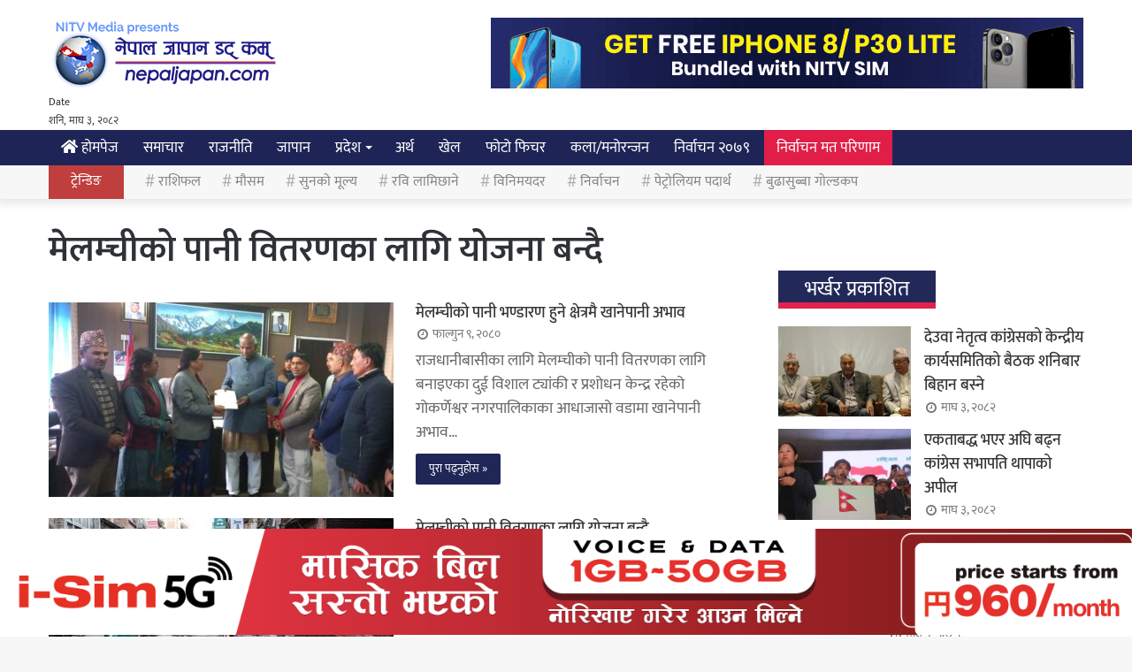

--- FILE ---
content_type: text/html; charset=UTF-8
request_url: https://www.nepaljapan.com/trend/%E0%A4%AE%E0%A5%87%E0%A4%B2%E0%A4%AE%E0%A5%8D%E0%A4%9A%E0%A5%80%E0%A4%95%E0%A5%8B-%E0%A4%AA%E0%A4%BE%E0%A4%A8%E0%A5%80-%E0%A4%B5%E0%A4%BF%E0%A4%A4%E0%A4%B0%E0%A4%A3%E0%A4%95%E0%A4%BE-%E0%A4%B2/
body_size: 16963
content:
<!DOCTYPE html>
<html lang="en-US" class="" data-skin="light">
<head>
	<meta charset="UTF-8" />
	<link rel="profile" href="https://gmpg.org/xfn/11" />
	<link rel="pingback" href="https://www.nepaljapan.com/xmlrpc.php" />
	<meta property="fb:use_automatic_ad_placement" content="false">
	<meta name="twitter:card" content="summary_large_image">
	<meta name="twitter:site" content="@nepaljapan.com">
	<meta name="twitter:title" content="मेलम्चीको पानी भण्डारण हुने क्षेत्रमै खानेपानी अभाव">
	<meta name="twitter:description" content="राजधानीबासीका लागि मेलम्चीको पानी वितरणका लागि बनाइएका दुई विशाल ट्यांकी र प्रशोधन केन्द्र रहेको गोकर्णेश्वर नगरपालिकाका आधाजासो वडामा खानेपानी अभाव छ । सुन्दरीजलमा प्रशोधन गरिएको पानी सो नगरपालिकाको वडा नंं ९ आरुबारीमा बनाईको दुई विशाल ट्यांकीमा खसेर शहरबासीलाई वितरण हुन्छ । तर, गोकर्णेश्वर नगरपालिकाको ५, ६, ८ र ९ मा खानेपानी उपलब्ध छैन । ती &hellip;">

		<meta name="twitter:image" content="https://nepaljapan.s3.ap-southeast-1.amazonaws.com/Nepal-japan/images/uploads/2024/02/Melamchi-Gypanpatra-e1708519059524.jpg">
		<script src="https://cdnjs.cloudflare.com/ajax/libs/Chart.js/2.5.0/Chart.min.js"></script>
    <script type='text/javascript' src='https://platform-api.sharethis.com/js/sharethis.js#property=607e92a5a954930018f4652b&product=sop' async='async'></script>

	<!-- Global site tag (gtag.js) - Google Analytics -->
	<script async src="https://www.googletagmanager.com/gtag/js?id=UA-72419972-1"></script>
  	<script>
		window.dataLayer = window.dataLayer || [];
		function gtag(){dataLayer.push(arguments);}
		gtag('js', new Date());

		gtag('config', 'UA-72419972-1');
	</script>
	<title>मेलम्चीको पानी वितरणका लागि योजना बन्दै &#8211; Nepal Japan</title>
<meta name='robots' content='max-image-preview:large' />
<link rel='dns-prefetch' href='//maxcdn.bootstrapcdn.com' />
<link rel="alternate" type="application/rss+xml" title="Nepal Japan &raquo; Feed" href="https://www.nepaljapan.com/feed/" />
<link rel="alternate" type="application/rss+xml" title="Nepal Japan &raquo; Comments Feed" href="https://www.nepaljapan.com/comments/feed/" />
<link rel="alternate" type="application/rss+xml" title="Nepal Japan &raquo; मेलम्चीको पानी वितरणका लागि योजना बन्दै Tag Feed" href="https://www.nepaljapan.com/trend/%e0%a4%ae%e0%a5%87%e0%a4%b2%e0%a4%ae%e0%a5%8d%e0%a4%9a%e0%a5%80%e0%a4%95%e0%a5%8b-%e0%a4%aa%e0%a4%be%e0%a4%a8%e0%a5%80-%e0%a4%b5%e0%a4%bf%e0%a4%a4%e0%a4%b0%e0%a4%a3%e0%a4%95%e0%a4%be-%e0%a4%b2/feed/" />
<style id='wp-img-auto-sizes-contain-inline-css' type='text/css'>
img:is([sizes=auto i],[sizes^="auto," i]){contain-intrinsic-size:3000px 1500px}
/*# sourceURL=wp-img-auto-sizes-contain-inline-css */
</style>

<style id='wp-emoji-styles-inline-css' type='text/css'>

	img.wp-smiley, img.emoji {
		display: inline !important;
		border: none !important;
		box-shadow: none !important;
		height: 1em !important;
		width: 1em !important;
		margin: 0 0.07em !important;
		vertical-align: -0.1em !important;
		background: none !important;
		padding: 0 !important;
	}
/*# sourceURL=wp-emoji-styles-inline-css */
</style>
<link rel='stylesheet' id='wp-block-library-css' href='https://www.nepaljapan.com/wp-includes/css/dist/block-library/style.min.css?ver=6.9' type='text/css' media='all' />
<style id='global-styles-inline-css' type='text/css'>
:root{--wp--preset--aspect-ratio--square: 1;--wp--preset--aspect-ratio--4-3: 4/3;--wp--preset--aspect-ratio--3-4: 3/4;--wp--preset--aspect-ratio--3-2: 3/2;--wp--preset--aspect-ratio--2-3: 2/3;--wp--preset--aspect-ratio--16-9: 16/9;--wp--preset--aspect-ratio--9-16: 9/16;--wp--preset--color--black: #000000;--wp--preset--color--cyan-bluish-gray: #abb8c3;--wp--preset--color--white: #ffffff;--wp--preset--color--pale-pink: #f78da7;--wp--preset--color--vivid-red: #cf2e2e;--wp--preset--color--luminous-vivid-orange: #ff6900;--wp--preset--color--luminous-vivid-amber: #fcb900;--wp--preset--color--light-green-cyan: #7bdcb5;--wp--preset--color--vivid-green-cyan: #00d084;--wp--preset--color--pale-cyan-blue: #8ed1fc;--wp--preset--color--vivid-cyan-blue: #0693e3;--wp--preset--color--vivid-purple: #9b51e0;--wp--preset--gradient--vivid-cyan-blue-to-vivid-purple: linear-gradient(135deg,rgb(6,147,227) 0%,rgb(155,81,224) 100%);--wp--preset--gradient--light-green-cyan-to-vivid-green-cyan: linear-gradient(135deg,rgb(122,220,180) 0%,rgb(0,208,130) 100%);--wp--preset--gradient--luminous-vivid-amber-to-luminous-vivid-orange: linear-gradient(135deg,rgb(252,185,0) 0%,rgb(255,105,0) 100%);--wp--preset--gradient--luminous-vivid-orange-to-vivid-red: linear-gradient(135deg,rgb(255,105,0) 0%,rgb(207,46,46) 100%);--wp--preset--gradient--very-light-gray-to-cyan-bluish-gray: linear-gradient(135deg,rgb(238,238,238) 0%,rgb(169,184,195) 100%);--wp--preset--gradient--cool-to-warm-spectrum: linear-gradient(135deg,rgb(74,234,220) 0%,rgb(151,120,209) 20%,rgb(207,42,186) 40%,rgb(238,44,130) 60%,rgb(251,105,98) 80%,rgb(254,248,76) 100%);--wp--preset--gradient--blush-light-purple: linear-gradient(135deg,rgb(255,206,236) 0%,rgb(152,150,240) 100%);--wp--preset--gradient--blush-bordeaux: linear-gradient(135deg,rgb(254,205,165) 0%,rgb(254,45,45) 50%,rgb(107,0,62) 100%);--wp--preset--gradient--luminous-dusk: linear-gradient(135deg,rgb(255,203,112) 0%,rgb(199,81,192) 50%,rgb(65,88,208) 100%);--wp--preset--gradient--pale-ocean: linear-gradient(135deg,rgb(255,245,203) 0%,rgb(182,227,212) 50%,rgb(51,167,181) 100%);--wp--preset--gradient--electric-grass: linear-gradient(135deg,rgb(202,248,128) 0%,rgb(113,206,126) 100%);--wp--preset--gradient--midnight: linear-gradient(135deg,rgb(2,3,129) 0%,rgb(40,116,252) 100%);--wp--preset--font-size--small: 13px;--wp--preset--font-size--medium: 20px;--wp--preset--font-size--large: 36px;--wp--preset--font-size--x-large: 42px;--wp--preset--spacing--20: 0.44rem;--wp--preset--spacing--30: 0.67rem;--wp--preset--spacing--40: 1rem;--wp--preset--spacing--50: 1.5rem;--wp--preset--spacing--60: 2.25rem;--wp--preset--spacing--70: 3.38rem;--wp--preset--spacing--80: 5.06rem;--wp--preset--shadow--natural: 6px 6px 9px rgba(0, 0, 0, 0.2);--wp--preset--shadow--deep: 12px 12px 50px rgba(0, 0, 0, 0.4);--wp--preset--shadow--sharp: 6px 6px 0px rgba(0, 0, 0, 0.2);--wp--preset--shadow--outlined: 6px 6px 0px -3px rgb(255, 255, 255), 6px 6px rgb(0, 0, 0);--wp--preset--shadow--crisp: 6px 6px 0px rgb(0, 0, 0);}:where(.is-layout-flex){gap: 0.5em;}:where(.is-layout-grid){gap: 0.5em;}body .is-layout-flex{display: flex;}.is-layout-flex{flex-wrap: wrap;align-items: center;}.is-layout-flex > :is(*, div){margin: 0;}body .is-layout-grid{display: grid;}.is-layout-grid > :is(*, div){margin: 0;}:where(.wp-block-columns.is-layout-flex){gap: 2em;}:where(.wp-block-columns.is-layout-grid){gap: 2em;}:where(.wp-block-post-template.is-layout-flex){gap: 1.25em;}:where(.wp-block-post-template.is-layout-grid){gap: 1.25em;}.has-black-color{color: var(--wp--preset--color--black) !important;}.has-cyan-bluish-gray-color{color: var(--wp--preset--color--cyan-bluish-gray) !important;}.has-white-color{color: var(--wp--preset--color--white) !important;}.has-pale-pink-color{color: var(--wp--preset--color--pale-pink) !important;}.has-vivid-red-color{color: var(--wp--preset--color--vivid-red) !important;}.has-luminous-vivid-orange-color{color: var(--wp--preset--color--luminous-vivid-orange) !important;}.has-luminous-vivid-amber-color{color: var(--wp--preset--color--luminous-vivid-amber) !important;}.has-light-green-cyan-color{color: var(--wp--preset--color--light-green-cyan) !important;}.has-vivid-green-cyan-color{color: var(--wp--preset--color--vivid-green-cyan) !important;}.has-pale-cyan-blue-color{color: var(--wp--preset--color--pale-cyan-blue) !important;}.has-vivid-cyan-blue-color{color: var(--wp--preset--color--vivid-cyan-blue) !important;}.has-vivid-purple-color{color: var(--wp--preset--color--vivid-purple) !important;}.has-black-background-color{background-color: var(--wp--preset--color--black) !important;}.has-cyan-bluish-gray-background-color{background-color: var(--wp--preset--color--cyan-bluish-gray) !important;}.has-white-background-color{background-color: var(--wp--preset--color--white) !important;}.has-pale-pink-background-color{background-color: var(--wp--preset--color--pale-pink) !important;}.has-vivid-red-background-color{background-color: var(--wp--preset--color--vivid-red) !important;}.has-luminous-vivid-orange-background-color{background-color: var(--wp--preset--color--luminous-vivid-orange) !important;}.has-luminous-vivid-amber-background-color{background-color: var(--wp--preset--color--luminous-vivid-amber) !important;}.has-light-green-cyan-background-color{background-color: var(--wp--preset--color--light-green-cyan) !important;}.has-vivid-green-cyan-background-color{background-color: var(--wp--preset--color--vivid-green-cyan) !important;}.has-pale-cyan-blue-background-color{background-color: var(--wp--preset--color--pale-cyan-blue) !important;}.has-vivid-cyan-blue-background-color{background-color: var(--wp--preset--color--vivid-cyan-blue) !important;}.has-vivid-purple-background-color{background-color: var(--wp--preset--color--vivid-purple) !important;}.has-black-border-color{border-color: var(--wp--preset--color--black) !important;}.has-cyan-bluish-gray-border-color{border-color: var(--wp--preset--color--cyan-bluish-gray) !important;}.has-white-border-color{border-color: var(--wp--preset--color--white) !important;}.has-pale-pink-border-color{border-color: var(--wp--preset--color--pale-pink) !important;}.has-vivid-red-border-color{border-color: var(--wp--preset--color--vivid-red) !important;}.has-luminous-vivid-orange-border-color{border-color: var(--wp--preset--color--luminous-vivid-orange) !important;}.has-luminous-vivid-amber-border-color{border-color: var(--wp--preset--color--luminous-vivid-amber) !important;}.has-light-green-cyan-border-color{border-color: var(--wp--preset--color--light-green-cyan) !important;}.has-vivid-green-cyan-border-color{border-color: var(--wp--preset--color--vivid-green-cyan) !important;}.has-pale-cyan-blue-border-color{border-color: var(--wp--preset--color--pale-cyan-blue) !important;}.has-vivid-cyan-blue-border-color{border-color: var(--wp--preset--color--vivid-cyan-blue) !important;}.has-vivid-purple-border-color{border-color: var(--wp--preset--color--vivid-purple) !important;}.has-vivid-cyan-blue-to-vivid-purple-gradient-background{background: var(--wp--preset--gradient--vivid-cyan-blue-to-vivid-purple) !important;}.has-light-green-cyan-to-vivid-green-cyan-gradient-background{background: var(--wp--preset--gradient--light-green-cyan-to-vivid-green-cyan) !important;}.has-luminous-vivid-amber-to-luminous-vivid-orange-gradient-background{background: var(--wp--preset--gradient--luminous-vivid-amber-to-luminous-vivid-orange) !important;}.has-luminous-vivid-orange-to-vivid-red-gradient-background{background: var(--wp--preset--gradient--luminous-vivid-orange-to-vivid-red) !important;}.has-very-light-gray-to-cyan-bluish-gray-gradient-background{background: var(--wp--preset--gradient--very-light-gray-to-cyan-bluish-gray) !important;}.has-cool-to-warm-spectrum-gradient-background{background: var(--wp--preset--gradient--cool-to-warm-spectrum) !important;}.has-blush-light-purple-gradient-background{background: var(--wp--preset--gradient--blush-light-purple) !important;}.has-blush-bordeaux-gradient-background{background: var(--wp--preset--gradient--blush-bordeaux) !important;}.has-luminous-dusk-gradient-background{background: var(--wp--preset--gradient--luminous-dusk) !important;}.has-pale-ocean-gradient-background{background: var(--wp--preset--gradient--pale-ocean) !important;}.has-electric-grass-gradient-background{background: var(--wp--preset--gradient--electric-grass) !important;}.has-midnight-gradient-background{background: var(--wp--preset--gradient--midnight) !important;}.has-small-font-size{font-size: var(--wp--preset--font-size--small) !important;}.has-medium-font-size{font-size: var(--wp--preset--font-size--medium) !important;}.has-large-font-size{font-size: var(--wp--preset--font-size--large) !important;}.has-x-large-font-size{font-size: var(--wp--preset--font-size--x-large) !important;}
/*# sourceURL=global-styles-inline-css */
</style>

<style id='classic-theme-styles-inline-css' type='text/css'>
/*! This file is auto-generated */
.wp-block-button__link{color:#fff;background-color:#32373c;border-radius:9999px;box-shadow:none;text-decoration:none;padding:calc(.667em + 2px) calc(1.333em + 2px);font-size:1.125em}.wp-block-file__button{background:#32373c;color:#fff;text-decoration:none}
/*# sourceURL=/wp-includes/css/classic-themes.min.css */
</style>
<link rel='stylesheet' id='tie-css-base-css' href='https://www.nepaljapan.com/wp-content/themes/nepaljapan/assets/css/base.min.css?ver=5.4.0' type='text/css' media='all' />
<link rel='stylesheet' id='tie-css-styles-css' href='https://www.nepaljapan.com/wp-content/themes/nepaljapan/assets/css/style.min.css?ver=5.4.0' type='text/css' media='all' />
<link rel='stylesheet' id='tie-css-widgets-css' href='https://www.nepaljapan.com/wp-content/themes/nepaljapan/assets/css/widgets.min.css?ver=5.4.0' type='text/css' media='all' />
<link rel='stylesheet' id='tie-css-helpers-css' href='https://www.nepaljapan.com/wp-content/themes/nepaljapan/assets/css/helpers.min.css?ver=5.4.0' type='text/css' media='all' />
<link rel='stylesheet' id='tie-fontawesome5-css' href='https://www.nepaljapan.com/wp-content/themes/nepaljapan/assets/css/fontawesome.css?ver=5.4.0' type='text/css' media='all' />
<link rel='stylesheet' id='tie-css-ilightbox-css' href='https://www.nepaljapan.com/wp-content/themes/nepaljapan/assets/ilightbox/dark-skin/skin.css?ver=5.4.0' type='text/css' media='all' />
<link rel='stylesheet' id='tie-theme-child-css-css' href='https://www.nepaljapan.com/wp-content/themes/nepaljapan-child/style.css?ver=6.9' type='text/css' media='all' />
<style id='tie-theme-child-css-inline-css' type='text/css'>
#main-nav .main-menu > ul > li > a{font-size: 17px;font-weight: 400;}#main-nav .main-menu > ul ul li a{font-size: 17px;font-weight: 400;}#mobile-menu li a{font-size: 20px;font-weight: 400;}.breaking .breaking-title{font-size: 14px;line-height: 2.5;}.ticker-wrapper .ticker-content{line-height: 2.5;}.entry-header h1.entry-title{font-size: 45px;font-weight: 400;line-height: 1.25;}#the-post .entry-content,#the-post .entry-content p{font-size: 20px;font-weight: 400;line-height: 1.75;}#tie-wrapper .mag-box-title h3{font-size: 24px;font-weight: 400;}.entry h1{font-weight: 400;}.entry h2{font-size: 19px;font-weight: 500;}.entry h3{font-size: 18px;font-weight: 500;}.entry h4{font-weight: 500;}.entry h5{font-weight: 500;}.entry h6{font-weight: 500;}.post-widget-body .post-title,.timeline-widget ul li h3,.posts-list-half-posts li .post-title{font-size: 18px;font-weight: 500;}#tie-wrapper .media-page-layout .thumb-title,#tie-wrapper .mag-box.full-width-img-news-box .posts-items>li .post-title,#tie-wrapper .miscellaneous-box .posts-items>li:first-child .post-title,#tie-wrapper .big-thumb-left-box .posts-items li:first-child .post-title{font-weight: 400;}#tie-wrapper .mag-box.wide-post-box .posts-items>li:nth-child(n) .post-title,#tie-wrapper .mag-box.big-post-left-box li:first-child .post-title,#tie-wrapper .mag-box.big-post-top-box li:first-child .post-title,#tie-wrapper .mag-box.half-box li:first-child .post-title,#tie-wrapper .mag-box.big-posts-box .posts-items>li:nth-child(n) .post-title,#tie-wrapper .mag-box.mini-posts-box .posts-items>li:nth-child(n) .post-title,#tie-wrapper .mag-box.latest-poroducts-box .products .product h2{font-size: 18px;font-weight: 500;}#tie-wrapper .mag-box.big-post-left-box li:not(:first-child) .post-title,#tie-wrapper .mag-box.big-post-top-box li:not(:first-child) .post-title,#tie-wrapper .mag-box.half-box li:not(:first-child) .post-title,#tie-wrapper .mag-box.big-thumb-left-box li:not(:first-child) .post-title,#tie-wrapper .mag-box.scrolling-box .slide .post-title,#tie-wrapper .mag-box.miscellaneous-box li:not(:first-child) .post-title{font-size: 18px;font-weight: 500;}@media (min-width: 992px){.full-width .fullwidth-slider-wrapper .thumb-overlay .thumb-content .thumb-title,.full-width .wide-next-prev-slider-wrapper .thumb-overlay .thumb-content .thumb-title,.full-width .wide-slider-with-navfor-wrapper .thumb-overlay .thumb-content .thumb-title,.full-width .boxed-slider-wrapper .thumb-overlay .thumb-title{font-weight: 400;}}@media (min-width: 992px){.has-sidebar .fullwidth-slider-wrapper .thumb-overlay .thumb-content .thumb-title,.has-sidebar .wide-next-prev-slider-wrapper .thumb-overlay .thumb-content .thumb-title,.has-sidebar .wide-slider-with-navfor-wrapper .thumb-overlay .thumb-content .thumb-title,.has-sidebar .boxed-slider-wrapper .thumb-overlay .thumb-title{font-weight: 400;}}@media (min-width: 768px){#tie-wrapper .main-slider.grid-3-slides .slide .grid-item:nth-child(1) .thumb-title,#tie-wrapper .main-slider.grid-5-first-big .slide .grid-item:nth-child(1) .thumb-title,#tie-wrapper .main-slider.grid-5-big-centerd .slide .grid-item:nth-child(1) .thumb-title,#tie-wrapper .main-slider.grid-4-big-first-half-second .slide .grid-item:nth-child(1) .thumb-title,#tie-wrapper .main-slider.grid-2-big .thumb-overlay .thumb-title,#tie-wrapper .wide-slider-three-slids-wrapper .thumb-title{font-weight: 400;}}@media (min-width: 768px){#tie-wrapper .boxed-slider-three-slides-wrapper .slide .thumb-title,#tie-wrapper .grid-3-slides .slide .grid-item:nth-child(n+2) .thumb-title,#tie-wrapper .grid-5-first-big .slide .grid-item:nth-child(n+2) .thumb-title,#tie-wrapper .grid-5-big-centerd .slide .grid-item:nth-child(n+2) .thumb-title,#tie-wrapper .grid-4-big-first-half-second .slide .grid-item:nth-child(n+2) .thumb-title,#tie-wrapper .grid-5-in-rows .grid-item:nth-child(n) .thumb-overlay .thumb-title,#tie-wrapper .main-slider.grid-4-slides .thumb-overlay .thumb-title,#tie-wrapper .grid-6-slides .thumb-overlay .thumb-title,#tie-wrapper .boxed-four-taller-slider .slide .thumb-title{font-weight: 400;}}.brand-title,a:hover,.tie-popup-search-submit,#logo.text-logo a,.theme-header nav .components #search-submit:hover,.theme-header .header-nav .components > li:hover > a,.theme-header .header-nav .components li a:hover,.main-menu ul.cats-vertical li a.is-active,.main-menu ul.cats-vertical li a:hover,.main-nav li.mega-menu .post-meta a:hover,.main-nav li.mega-menu .post-box-title a:hover,.search-in-main-nav.autocomplete-suggestions a:hover,#main-nav .menu ul:not(.cats-horizontal) li:hover > a,#main-nav .menu ul li.current-menu-item:not(.mega-link-column) > a,.top-nav .menu li:hover > a,.top-nav .menu > .tie-current-menu > a,.search-in-top-nav.autocomplete-suggestions .post-title a:hover,div.mag-box .mag-box-options .mag-box-filter-links a.active,.mag-box-filter-links .flexMenu-viewMore:hover > a,.stars-rating-active,body .tabs.tabs .active > a,.video-play-icon,.spinner-circle:after,#go-to-content:hover,.comment-list .comment-author .fn,.commentlist .comment-author .fn,blockquote::before,blockquote cite,blockquote.quote-simple p,.multiple-post-pages a:hover,#story-index li .is-current,.latest-tweets-widget .twitter-icon-wrap span,.wide-slider-nav-wrapper .slide,.wide-next-prev-slider-wrapper .tie-slider-nav li:hover span,.review-final-score h3,#mobile-menu-icon:hover .menu-text,body .entry a,.dark-skin body .entry a,.entry .post-bottom-meta a:hover,.comment-list .comment-content a,q a,blockquote a,.widget.tie-weather-widget .icon-basecloud-bg:after,.site-footer a:hover,.site-footer .stars-rating-active,.site-footer .twitter-icon-wrap span,.site-info a:hover{color: #1e2556;}#instagram-link a:hover{color: #1e2556 !important;border-color: #1e2556 !important;}[type='submit'],.button,.generic-button a,.generic-button button,.theme-header .header-nav .comp-sub-menu a.button.guest-btn:hover,.theme-header .header-nav .comp-sub-menu a.checkout-button,nav.main-nav .menu > li.tie-current-menu > a,nav.main-nav .menu > li:hover > a,.main-menu .mega-links-head:after,.main-nav .mega-menu.mega-cat .cats-horizontal li a.is-active,#mobile-menu-icon:hover .nav-icon,#mobile-menu-icon:hover .nav-icon:before,#mobile-menu-icon:hover .nav-icon:after,.search-in-main-nav.autocomplete-suggestions a.button,.search-in-top-nav.autocomplete-suggestions a.button,.spinner > div,.post-cat,.pages-numbers li.current span,.multiple-post-pages > span,#tie-wrapper .mejs-container .mejs-controls,.mag-box-filter-links a:hover,.slider-arrow-nav a:not(.pagination-disabled):hover,.comment-list .reply a:hover,.commentlist .reply a:hover,#reading-position-indicator,#story-index-icon,.videos-block .playlist-title,.review-percentage .review-item span span,.tie-slick-dots li.slick-active button,.tie-slick-dots li button:hover,.digital-rating-static,.timeline-widget li a:hover .date:before,#wp-calendar #today,.posts-list-counter li.widget-post-list:before,.cat-counter a + span,.tie-slider-nav li span:hover,.fullwidth-area .widget_tag_cloud .tagcloud a:hover,.magazine2:not(.block-head-4) .dark-widgetized-area ul.tabs a:hover,.magazine2:not(.block-head-4) .dark-widgetized-area ul.tabs .active a,.magazine1 .dark-widgetized-area ul.tabs a:hover,.magazine1 .dark-widgetized-area ul.tabs .active a,.block-head-4.magazine2 .dark-widgetized-area .tabs.tabs .active a,.block-head-4.magazine2 .dark-widgetized-area .tabs > .active a:before,.block-head-4.magazine2 .dark-widgetized-area .tabs > .active a:after,.demo_store,.demo #logo:after,.demo #sticky-logo:after,.widget.tie-weather-widget,span.video-close-btn:hover,#go-to-top,.latest-tweets-widget .slider-links .button:not(:hover){background-color: #1e2556;color: #FFFFFF;}.tie-weather-widget .widget-title .the-subtitle,.block-head-4.magazine2 #footer .tabs .active a:hover{color: #FFFFFF;}pre,code,.pages-numbers li.current span,.theme-header .header-nav .comp-sub-menu a.button.guest-btn:hover,.multiple-post-pages > span,.post-content-slideshow .tie-slider-nav li span:hover,#tie-body .tie-slider-nav li > span:hover,.slider-arrow-nav a:not(.pagination-disabled):hover,.main-nav .mega-menu.mega-cat .cats-horizontal li a.is-active,.main-nav .mega-menu.mega-cat .cats-horizontal li a:hover,.main-menu .menu > li > .menu-sub-content{border-color: #1e2556;}.main-menu .menu > li.tie-current-menu{border-bottom-color: #1e2556;}.top-nav .menu li.tie-current-menu > a:before,.top-nav .menu li.menu-item-has-children:hover > a:before{border-top-color: #1e2556;}.main-nav .main-menu .menu > li.tie-current-menu > a:before,.main-nav .main-menu .menu > li:hover > a:before{border-top-color: #FFFFFF;}header.main-nav-light .main-nav .menu-item-has-children li:hover > a:before,header.main-nav-light .main-nav .mega-menu li:hover > a:before{border-left-color: #1e2556;}.rtl header.main-nav-light .main-nav .menu-item-has-children li:hover > a:before,.rtl header.main-nav-light .main-nav .mega-menu li:hover > a:before{border-right-color: #1e2556;border-left-color: transparent;}.top-nav ul.menu li .menu-item-has-children:hover > a:before{border-top-color: transparent;border-left-color: #1e2556;}.rtl .top-nav ul.menu li .menu-item-has-children:hover > a:before{border-left-color: transparent;border-right-color: #1e2556;}::-moz-selection{background-color: #1e2556;color: #FFFFFF;}::selection{background-color: #1e2556;color: #FFFFFF;}circle.circle_bar{stroke: #1e2556;}#reading-position-indicator{box-shadow: 0 0 10px rgba( 30,37,86,0.7);}#logo.text-logo a:hover,body .entry a:hover,.dark-skin body .entry a:hover,.comment-list .comment-content a:hover,.block-head-4.magazine2 .site-footer .tabs li a:hover,q a:hover,blockquote a:hover{color: #000024;}.button:hover,input[type='submit']:hover,.generic-button a:hover,.generic-button button:hover,a.post-cat:hover,.site-footer .button:hover,.site-footer [type='submit']:hover,.search-in-main-nav.autocomplete-suggestions a.button:hover,.search-in-top-nav.autocomplete-suggestions a.button:hover,.theme-header .header-nav .comp-sub-menu a.checkout-button:hover{background-color: #000024;color: #FFFFFF;}.theme-header .header-nav .comp-sub-menu a.checkout-button:not(:hover),body .entry a.button{color: #FFFFFF;}#story-index.is-compact .story-index-content{background-color: #1e2556;}#story-index.is-compact .story-index-content a,#story-index.is-compact .story-index-content .is-current{color: #FFFFFF;}#main-nav ul.menu > li.tie-current-menu > a,#main-nav ul.menu > li:hover > a,#main-nav .spinner > div,.main-menu .mega-links-head:after{background-color: !important;}#main-nav a,#main-nav .dropdown-social-icons li a span,.search-in-main-nav.autocomplete-suggestions a {color: #FFFFFF !important;}#main-nav .main-menu ul.menu > li.tie-current-menu,#theme-header nav .menu > li > .menu-sub-content{border-color: ;}#main-nav .spinner-circle:after{color: !important;}.main-nav-light #main-nav .menu-item-has-children li:hover > a:before,.main-nav-light #main-nav .mega-menu li:hover > a:before{border-left-color: #FFFFFF !important;}.rtl .main-nav-light #main-nav .menu-item-has-children li:hover > a:before,.rtl .main-nav-light #main-nav .mega-menu li:hover > a:before{border-right-color: #FFFFFF !important;border-left-color: transparent !important;}#tie-body .has-block-head-4,#tie-body .mag-box-title h3,#tie-body .comment-reply-title,#tie-body .related.products > h2,#tie-body .up-sells > h2,#tie-body .cross-sells > h2,#tie-body .cart_totals > h2,#tie-body .bbp-form legend,#tie-body .mag-box-title h3 a,#tie-body .section-title-default a,#tie-body #cancel-comment-reply-link {color: #FFFFFF;}#tie-body .has-block-head-4:before,#tie-body .mag-box-title h3:before,#tie-body .comment-reply-title:before,#tie-body .related.products > h2:before,#tie-body .up-sells > h2:before,#tie-body .cross-sells > h2:before,#tie-body .cart_totals > h2:before,#tie-body .bbp-form legend:before {background-color: #1e2556;}#tie-body .block-more-button{color: #1e2556;}#tie-body .block-more-button:hover{color: #000024;}#tie-body .tabs,#tie-body .tabs .flexMenu-popup{border-color: #1e2556;}#tie-body .tabs li a{color: #1e2556;}#tie-body .tabs li a:hover{color: #000024;}#tie-body .tabs li.active a{color: #FFFFFF;background-color: #1e2556;}.brand-title,a:hover,.tie-popup-search-submit,#logo.text-logo a,.theme-header nav .components #search-submit:hover,.theme-header .header-nav .components > li:hover > a,.theme-header .header-nav .components li a:hover,.main-menu ul.cats-vertical li a.is-active,.main-menu ul.cats-vertical li a:hover,.main-nav li.mega-menu .post-meta a:hover,.main-nav li.mega-menu .post-box-title a:hover,.search-in-main-nav.autocomplete-suggestions a:hover,#main-nav .menu ul:not(.cats-horizontal) li:hover > a,#main-nav .menu ul li.current-menu-item:not(.mega-link-column) > a,.top-nav .menu li:hover > a,.top-nav .menu > .tie-current-menu > a,.search-in-top-nav.autocomplete-suggestions .post-title a:hover,div.mag-box .mag-box-options .mag-box-filter-links a.active,.mag-box-filter-links .flexMenu-viewMore:hover > a,.stars-rating-active,body .tabs.tabs .active > a,.video-play-icon,.spinner-circle:after,#go-to-content:hover,.comment-list .comment-author .fn,.commentlist .comment-author .fn,blockquote::before,blockquote cite,blockquote.quote-simple p,.multiple-post-pages a:hover,#story-index li .is-current,.latest-tweets-widget .twitter-icon-wrap span,.wide-slider-nav-wrapper .slide,.wide-next-prev-slider-wrapper .tie-slider-nav li:hover span,.review-final-score h3,#mobile-menu-icon:hover .menu-text,body .entry a,.dark-skin body .entry a,.entry .post-bottom-meta a:hover,.comment-list .comment-content a,q a,blockquote a,.widget.tie-weather-widget .icon-basecloud-bg:after,.site-footer a:hover,.site-footer .stars-rating-active,.site-footer .twitter-icon-wrap span,.site-info a:hover{color: #1e2556;}#instagram-link a:hover{color: #1e2556 !important;border-color: #1e2556 !important;}[type='submit'],.button,.generic-button a,.generic-button button,.theme-header .header-nav .comp-sub-menu a.button.guest-btn:hover,.theme-header .header-nav .comp-sub-menu a.checkout-button,nav.main-nav .menu > li.tie-current-menu > a,nav.main-nav .menu > li:hover > a,.main-menu .mega-links-head:after,.main-nav .mega-menu.mega-cat .cats-horizontal li a.is-active,#mobile-menu-icon:hover .nav-icon,#mobile-menu-icon:hover .nav-icon:before,#mobile-menu-icon:hover .nav-icon:after,.search-in-main-nav.autocomplete-suggestions a.button,.search-in-top-nav.autocomplete-suggestions a.button,.spinner > div,.post-cat,.pages-numbers li.current span,.multiple-post-pages > span,#tie-wrapper .mejs-container .mejs-controls,.mag-box-filter-links a:hover,.slider-arrow-nav a:not(.pagination-disabled):hover,.comment-list .reply a:hover,.commentlist .reply a:hover,#reading-position-indicator,#story-index-icon,.videos-block .playlist-title,.review-percentage .review-item span span,.tie-slick-dots li.slick-active button,.tie-slick-dots li button:hover,.digital-rating-static,.timeline-widget li a:hover .date:before,#wp-calendar #today,.posts-list-counter li.widget-post-list:before,.cat-counter a + span,.tie-slider-nav li span:hover,.fullwidth-area .widget_tag_cloud .tagcloud a:hover,.magazine2:not(.block-head-4) .dark-widgetized-area ul.tabs a:hover,.magazine2:not(.block-head-4) .dark-widgetized-area ul.tabs .active a,.magazine1 .dark-widgetized-area ul.tabs a:hover,.magazine1 .dark-widgetized-area ul.tabs .active a,.block-head-4.magazine2 .dark-widgetized-area .tabs.tabs .active a,.block-head-4.magazine2 .dark-widgetized-area .tabs > .active a:before,.block-head-4.magazine2 .dark-widgetized-area .tabs > .active a:after,.demo_store,.demo #logo:after,.demo #sticky-logo:after,.widget.tie-weather-widget,span.video-close-btn:hover,#go-to-top,.latest-tweets-widget .slider-links .button:not(:hover){background-color: #1e2556;color: #FFFFFF;}.tie-weather-widget .widget-title .the-subtitle,.block-head-4.magazine2 #footer .tabs .active a:hover{color: #FFFFFF;}pre,code,.pages-numbers li.current span,.theme-header .header-nav .comp-sub-menu a.button.guest-btn:hover,.multiple-post-pages > span,.post-content-slideshow .tie-slider-nav li span:hover,#tie-body .tie-slider-nav li > span:hover,.slider-arrow-nav a:not(.pagination-disabled):hover,.main-nav .mega-menu.mega-cat .cats-horizontal li a.is-active,.main-nav .mega-menu.mega-cat .cats-horizontal li a:hover,.main-menu .menu > li > .menu-sub-content{border-color: #1e2556;}.main-menu .menu > li.tie-current-menu{border-bottom-color: #1e2556;}.top-nav .menu li.tie-current-menu > a:before,.top-nav .menu li.menu-item-has-children:hover > a:before{border-top-color: #1e2556;}.main-nav .main-menu .menu > li.tie-current-menu > a:before,.main-nav .main-menu .menu > li:hover > a:before{border-top-color: #FFFFFF;}header.main-nav-light .main-nav .menu-item-has-children li:hover > a:before,header.main-nav-light .main-nav .mega-menu li:hover > a:before{border-left-color: #1e2556;}.rtl header.main-nav-light .main-nav .menu-item-has-children li:hover > a:before,.rtl header.main-nav-light .main-nav .mega-menu li:hover > a:before{border-right-color: #1e2556;border-left-color: transparent;}.top-nav ul.menu li .menu-item-has-children:hover > a:before{border-top-color: transparent;border-left-color: #1e2556;}.rtl .top-nav ul.menu li .menu-item-has-children:hover > a:before{border-left-color: transparent;border-right-color: #1e2556;}::-moz-selection{background-color: #1e2556;color: #FFFFFF;}::selection{background-color: #1e2556;color: #FFFFFF;}circle.circle_bar{stroke: #1e2556;}#reading-position-indicator{box-shadow: 0 0 10px rgba( 30,37,86,0.7);}#logo.text-logo a:hover,body .entry a:hover,.dark-skin body .entry a:hover,.comment-list .comment-content a:hover,.block-head-4.magazine2 .site-footer .tabs li a:hover,q a:hover,blockquote a:hover{color: #000024;}.button:hover,input[type='submit']:hover,.generic-button a:hover,.generic-button button:hover,a.post-cat:hover,.site-footer .button:hover,.site-footer [type='submit']:hover,.search-in-main-nav.autocomplete-suggestions a.button:hover,.search-in-top-nav.autocomplete-suggestions a.button:hover,.theme-header .header-nav .comp-sub-menu a.checkout-button:hover{background-color: #000024;color: #FFFFFF;}.theme-header .header-nav .comp-sub-menu a.checkout-button:not(:hover),body .entry a.button{color: #FFFFFF;}#story-index.is-compact .story-index-content{background-color: #1e2556;}#story-index.is-compact .story-index-content a,#story-index.is-compact .story-index-content .is-current{color: #FFFFFF;}#main-nav ul.menu > li.tie-current-menu > a,#main-nav ul.menu > li:hover > a,#main-nav .spinner > div,.main-menu .mega-links-head:after{background-color: !important;}#main-nav a,#main-nav .dropdown-social-icons li a span,.search-in-main-nav.autocomplete-suggestions a {color: #FFFFFF !important;}#main-nav .main-menu ul.menu > li.tie-current-menu,#theme-header nav .menu > li > .menu-sub-content{border-color: ;}#main-nav .spinner-circle:after{color: !important;}.main-nav-light #main-nav .menu-item-has-children li:hover > a:before,.main-nav-light #main-nav .mega-menu li:hover > a:before{border-left-color: #FFFFFF !important;}.rtl .main-nav-light #main-nav .menu-item-has-children li:hover > a:before,.rtl .main-nav-light #main-nav .mega-menu li:hover > a:before{border-right-color: #FFFFFF !important;border-left-color: transparent !important;}#tie-body .has-block-head-4,#tie-body .mag-box-title h3,#tie-body .comment-reply-title,#tie-body .related.products > h2,#tie-body .up-sells > h2,#tie-body .cross-sells > h2,#tie-body .cart_totals > h2,#tie-body .bbp-form legend,#tie-body .mag-box-title h3 a,#tie-body .section-title-default a,#tie-body #cancel-comment-reply-link {color: #FFFFFF;}#tie-body .has-block-head-4:before,#tie-body .mag-box-title h3:before,#tie-body .comment-reply-title:before,#tie-body .related.products > h2:before,#tie-body .up-sells > h2:before,#tie-body .cross-sells > h2:before,#tie-body .cart_totals > h2:before,#tie-body .bbp-form legend:before {background-color: #1e2556;}#tie-body .block-more-button{color: #1e2556;}#tie-body .block-more-button:hover{color: #000024;}#tie-body .tabs,#tie-body .tabs .flexMenu-popup{border-color: #1e2556;}#tie-body .tabs li a{color: #1e2556;}#tie-body .tabs li a:hover{color: #000024;}#tie-body .tabs li.active a{color: #FFFFFF;background-color: #1e2556;}#main-nav,#main-nav .menu-sub-content,#main-nav .comp-sub-menu,#main-nav .guest-btn:not(:hover),#main-nav ul.cats-vertical li a.is-active,#main-nav ul.cats-vertical li a:hover.search-in-main-nav.autocomplete-suggestions{background-color: #1e2556;}#main-nav{border-width: 0;}#theme-header #main-nav:not(.fixed-nav){bottom: 0;}#main-nav .icon-basecloud-bg:after{color: #1e2556;}#main-nav *,.search-in-main-nav.autocomplete-suggestions{border-color: rgba(255,255,255,0.07);}.main-nav-boxed #main-nav .main-menu-wrapper{border-width: 0;}#theme-header:not(.main-nav-boxed) #main-nav,.main-nav-boxed .main-menu-wrapper{border-bottom-color:#3498db !important;border-right: 0 none;border-left : 0 none;}.main-nav-boxed #main-nav.fixed-nav{box-shadow: none;}#the-post .entry-content a:not(.shortc-button){color: #1e2556 !important;}#the-post .entry-content a:not(.shortc-button):hover{color: #f49f1c !important;}#footer{background-color: #1e2556;}#site-info{background-color: #181d40;}#footer .posts-list-counter .posts-list-items li.widget-post-list:before{border-color: #1e2556;}#footer .timeline-widget a .date:before{border-color: rgba(30,37,86,0.8);}#footer .footer-boxed-widget-area,#footer textarea,#footer input:not([type=submit]),#footer select,#footer code,#footer kbd,#footer pre,#footer samp,#footer .show-more-button,#footer .slider-links .tie-slider-nav span,#footer #wp-calendar,#footer #wp-calendar tbody td,#footer #wp-calendar thead th,#footer .widget.buddypress .item-options a{border-color: rgba(255,255,255,0.1);}#footer .social-statistics-widget .white-bg li.social-icons-item a,#footer .widget_tag_cloud .tagcloud a,#footer .latest-tweets-widget .slider-links .tie-slider-nav span,#footer .widget_layered_nav_filters a{border-color: rgba(255,255,255,0.1);}#footer .social-statistics-widget .white-bg li:before{background: rgba(255,255,255,0.1);}.site-footer #wp-calendar tbody td{background: rgba(255,255,255,0.02);}#footer .white-bg .social-icons-item a span.followers span,#footer .circle-three-cols .social-icons-item a .followers-num,#footer .circle-three-cols .social-icons-item a .followers-name{color: rgba(255,255,255,0.8);}#footer .timeline-widget ul:before,#footer .timeline-widget a:not(:hover) .date:before{background-color: #000738;}.site-footer.dark-skin a:not(:hover){color: #f49f1c;}.site-footer.dark-skin a:hover,#footer .stars-rating-active,#footer .twitter-icon-wrap span,.block-head-4.magazine2 #footer .tabs li a{color: #ffffff;}#footer .circle_bar{stroke: #ffffff;}#footer .widget.buddypress .item-options a.selected,#footer .widget.buddypress .item-options a.loading,#footer .tie-slider-nav span:hover,.block-head-4.magazine2 #footer .tabs{border-color: #ffffff;}.magazine2:not(.block-head-4) #footer .tabs a:hover,.magazine2:not(.block-head-4) #footer .tabs .active a,.magazine1 #footer .tabs a:hover,.magazine1 #footer .tabs .active a,.block-head-4.magazine2 #footer .tabs.tabs .active a,.block-head-4.magazine2 #footer .tabs > .active a:before,.block-head-4.magazine2 #footer .tabs > li.active:nth-child(n) a:after,#footer .digital-rating-static,#footer .timeline-widget li a:hover .date:before,#footer #wp-calendar #today,#footer .posts-list-counter .posts-list-items li.widget-post-list:before,#footer .cat-counter span,#footer.dark-skin .the-global-title:after,#footer .button,#footer [type='submit'],#footer .spinner > div,#footer .widget.buddypress .item-options a.selected,#footer .widget.buddypress .item-options a.loading,#footer .tie-slider-nav span:hover,#footer .fullwidth-area .tagcloud a:hover{background-color: #ffffff;color: #000000;}.block-head-4.magazine2 #footer .tabs li a:hover{color: #e1e1e1;}.block-head-4.magazine2 #footer .tabs.tabs .active a:hover,#footer .widget.buddypress .item-options a.selected,#footer .widget.buddypress .item-options a.loading,#footer .tie-slider-nav span:hover{color: #000000 !important;}#footer .button:hover,#footer [type='submit']:hover{background-color: #e1e1e1;color: #000000;}#footer .site-info a:not(:hover){color: #f49f1c;}@media (max-width: 991px){.side-aside #mobile-menu .menu > li{border-color: rgba(255,255,255,0.05);}}@media (max-width: 991px){.side-aside.dark-skin{background-color: #1e2556;}}
/*# sourceURL=tie-theme-child-css-inline-css */
</style>
<script type="text/javascript" src="https://www.nepaljapan.com/wp-includes/js/jquery/jquery.min.js?ver=3.7.1" id="jquery-core-js"></script>
<script type="text/javascript" src="https://www.nepaljapan.com/wp-includes/js/jquery/jquery-migrate.min.js?ver=3.4.1" id="jquery-migrate-js"></script>
<script type="text/javascript" src="//maxcdn.bootstrapcdn.com/bootstrap/3.3.7/js/bootstrap.min.js?ver=6.9" id="bootstrap-js"></script>
<link rel="https://api.w.org/" href="https://www.nepaljapan.com/wp-json/" /><link rel="alternate" title="JSON" type="application/json" href="https://www.nepaljapan.com/wp-json/wp/v2/tags/99" /><link rel="EditURI" type="application/rsd+xml" title="RSD" href="https://www.nepaljapan.com/xmlrpc.php?rsd" />
<meta name="generator" content="WordPress 6.9" />
<meta property="fb:pages" content="103111898481257" /> <meta name="description" content="#1 News Portal of Nepal Japan" /><meta http-equiv="X-UA-Compatible" content="IE=edge">
<meta name="theme-color" content="#1e2556" /><meta name="viewport" content="width=device-width, initial-scale=1.0" /><link rel="icon" href="https://nepaljapan.s3.ap-southeast-1.amazonaws.com/Nepal-japan/images/uploads/2021/04/favicon.png" sizes="32x32" />
<link rel="icon" href="https://nepaljapan.s3.ap-southeast-1.amazonaws.com/Nepal-japan/images/uploads/2021/04/favicon.png" sizes="192x192" />
<link rel="apple-touch-icon" href="https://nepaljapan.s3.ap-southeast-1.amazonaws.com/Nepal-japan/images/uploads/2021/04/favicon.png" />
<meta name="msapplication-TileImage" content="https://nepaljapan.s3.ap-southeast-1.amazonaws.com/Nepal-japan/images/uploads/2021/04/favicon.png" />
</head>

<body id="tie-body" class="archive tag tag-99 wp-theme-nepaljapan wp-child-theme-nepaljapan-child wrapper-has-shadow block-head-4 magazine2 is-thumb-overlay-disabled is-desktop is-header-layout-3 has-header-ad sidebar-right has-sidebar hide_breaking_news hide_breadcrumbs hide_read_more_buttons hide_back_top_button">
<div id="fb-root"></div>
<script async defer crossorigin="anonymous" src="https://connect.facebook.net/en_US/sdk.js#xfbml=1&version=v10.0&appId=594114327686648&autoLogAppEvents=1" nonce="BRbDoUum"></script>


<div class="background-overlay">

	<div id="tie-container" class="site tie-container">

		
		<div id="tie-wrapper">

			
<header id="theme-header" class="theme-header header-layout-3 main-nav-dark main-nav-default-dark main-nav-below has-stream-item has-shadow has-normal-width-logo mobile-header-centered">
	
<div class="container header-container">
	<div class="tie-row logo-row">

		
		<div class="logo-wrapper">
			<div class="tie-col-md-4 logo-container">
				<div id="mobile-header-components-area_1" class="mobile-header-components"><ul class="components"><li class="mobile-component_menu custom-menu-link"><a href="#" id="mobile-menu-icon" class=""><span class="tie-mobile-menu-icon nav-icon is-layout-4"></span><span class="screen-reader-text">Menu</span></a></li></ul></div>
		<div id="logo" class="image-logo" >

			
			<a title="Nepal Japan" href="https://www.nepaljapan.com/">
				
				<picture class="tie-logo-default tie-logo-picture">
					<source class="tie-logo-source-default tie-logo-source" srcset="/wp-content/uploads/2021/04/logo.png">
					<img class="tie-logo-img-default tie-logo-img" src="/wp-content/uploads/2021/04/logo.png" alt="Nepal Japan" width="270" height="80" style="max-height:80px; width: auto;" />
				</picture>
						</a>

						
            <div class="date-time">
				<input type="hidden" id="ndc_today_nonce" name="ndc_today_nonce" value="f41e7f71e9" /><input type="hidden" name="_wp_http_referer" value="/trend/%E0%A4%AE%E0%A5%87%E0%A4%B2%E0%A4%AE%E0%A5%8D%E0%A4%9A%E0%A5%80%E0%A4%95%E0%A5%8B-%E0%A4%AA%E0%A4%BE%E0%A4%A8%E0%A5%80-%E0%A4%B5%E0%A4%BF%E0%A4%A4%E0%A4%B0%E0%A4%A3%E0%A4%95%E0%A4%BE-%E0%A4%B2/" />Date<div class="nep-to-eng nepali-date-converter">शनि, माघ ३, २०८२</div>			</div>
			

		</div><!-- #logo /-->

		<div id="mobile-header-components-area_2" class="mobile-header-components"></div>			</div><!-- .tie-col /-->
		</div><!-- .logo-wrapper /-->

		<div class="tie-col-md-8 stream-item stream-item-top-wrapper"><div class="stream-item-top">
					<a href="https://www.nitvtelecom.com/" title="" target="_blank" >
						<img src="https://nepaljapan.s3.ap-southeast-1.amazonaws.com/Nepal-japan/images/uploads/2023/09/NITV-Telecom.gif" alt="" width="728" height="91" />
					</a>
				</div></div><!-- .tie-col /-->
	</div><!-- .tie-row /-->
</div><!-- .container /-->

<div class="main-nav-wrapper">
	<nav id="main-nav"  class="main-nav header-nav"  aria-label="Primary Navigation">
		<div class="container">

			<div class="main-menu-wrapper">

				
				<div id="menu-components-wrap">

					
					<div class="main-menu main-menu-wrap tie-alignleft">
						<div id="main-nav-menu" class="main-menu header-menu"><ul id="menu-main-menu" class="menu" role="menubar"><li id="menu-item-77" class="menu-item menu-item-type-post_type menu-item-object-page menu-item-home menu-item-77 menu-item-has-icon"><a href="https://www.nepaljapan.com/"> <span aria-hidden="true" class="tie-menu-icon fas fa-home"></span> होमपेज</a></li>
<li id="menu-item-515282" class="menu-item menu-item-type-taxonomy menu-item-object-category menu-item-515282"><a href="https://www.nepaljapan.com/content/news/">समाचार</a></li>
<li id="menu-item-515281" class="menu-item menu-item-type-taxonomy menu-item-object-category menu-item-515281"><a href="https://www.nepaljapan.com/content/politics-nepal/">राजनीति</a></li>
<li id="menu-item-515270" class="menu-item menu-item-type-taxonomy menu-item-object-category menu-item-515270"><a href="https://www.nepaljapan.com/content/japan/">जापान</a></li>
<li id="menu-item-515271" class="menu-item menu-item-type-taxonomy menu-item-object-category menu-item-has-children menu-item-515271"><a href="https://www.nepaljapan.com/content/pradesh/">प्रदेश</a>
<ul class="sub-menu menu-sub-content">
	<li id="menu-item-515274" class="menu-item menu-item-type-taxonomy menu-item-object-category menu-item-515274"><a href="https://www.nepaljapan.com/content/pradesh/pradesh1/">कोशी</a></li>
	<li id="menu-item-515275" class="menu-item menu-item-type-taxonomy menu-item-object-category menu-item-515275"><a href="https://www.nepaljapan.com/content/pradesh/madhesh/">मधेश</a></li>
	<li id="menu-item-515276" class="menu-item menu-item-type-taxonomy menu-item-object-category menu-item-515276"><a href="https://www.nepaljapan.com/content/pradesh/bagmati/">बागमती</a></li>
	<li id="menu-item-515273" class="menu-item menu-item-type-taxonomy menu-item-object-category menu-item-515273"><a href="https://www.nepaljapan.com/content/pradesh/gandaki/">गण्डकी</a></li>
	<li id="menu-item-515277" class="menu-item menu-item-type-taxonomy menu-item-object-category menu-item-515277"><a href="https://www.nepaljapan.com/content/pradesh/lumbini/">लुम्बिनी</a></li>
	<li id="menu-item-515272" class="menu-item menu-item-type-taxonomy menu-item-object-category menu-item-515272"><a href="https://www.nepaljapan.com/content/pradesh/karnali/">कर्णाली</a></li>
	<li id="menu-item-515278" class="menu-item menu-item-type-taxonomy menu-item-object-category menu-item-515278"><a href="https://www.nepaljapan.com/content/pradesh/far-western/">सुदूरपश्चिम</a></li>
</ul>
</li>
<li id="menu-item-55" class="menu-item menu-item-type-post_type menu-item-object-page menu-item-55"><a href="https://www.nepaljapan.com/economy/">अर्थ</a></li>
<li id="menu-item-56" class="menu-item menu-item-type-post_type menu-item-object-page menu-item-56"><a href="https://www.nepaljapan.com/sports/">खेल</a></li>
<li id="menu-item-515279" class="menu-item menu-item-type-taxonomy menu-item-object-category menu-item-515279"><a href="https://www.nepaljapan.com/content/photo-feature/">फोटो फिचर</a></li>
<li id="menu-item-515268" class="menu-item menu-item-type-taxonomy menu-item-object-category menu-item-515268"><a href="https://www.nepaljapan.com/content/entertainment/">कला/मनोरन्जन</a></li>
<li id="menu-item-548762" class="menu-item menu-item-type-taxonomy menu-item-object-category menu-item-548762"><a href="https://www.nepaljapan.com/content/election2079/">निर्वाचन २०७९</a></li>
<li id="menu-item-551089" class="nj-old menu-item menu-item-type-custom menu-item-object-custom menu-item-551089"><a href="https://election.nepaljapan.com">निर्वाचन मत परिणाम</a></li>
</ul></div>					</div><!-- .main-menu.tie-alignleft /-->

					
				</div><!-- #menu-components-wrap /-->
			</div><!-- .main-menu-wrapper /-->
		</div><!-- .container /-->
	</nav><!-- #main-nav /-->
</div><!-- .main-nav-wrapper /-->
<div class="ml-trends">
			<div class="ml-trending_container">
			<div class="ml-trending"> ट्रेन्डिङ </div>
			<ul class="ml-trending_tags"><li><a href='https://www.nepaljapan.com/trend/%e0%a4%b0%e0%a4%be%e0%a4%b6%e0%a4%bf%e0%a4%ab%e0%a4%b2/'>राशिफल</a></li><li><a href='https://www.nepaljapan.com/trend/%e0%a4%ae%e0%a5%8c%e0%a4%b8%e0%a4%ae/'>मौसम</a></li><li><a href='https://www.nepaljapan.com/trend/%e0%a4%b8%e0%a5%81%e0%a4%a8%e0%a4%95%e0%a5%8b-%e0%a4%ae%e0%a5%82%e0%a4%b2%e0%a5%8d%e0%a4%af/'>सुनको मूल्य</a></li><li><a href='https://www.nepaljapan.com/trend/%e0%a4%b0%e0%a4%b5%e0%a4%bf-%e0%a4%b2%e0%a4%be%e0%a4%ae%e0%a4%bf%e0%a4%9b%e0%a4%be%e0%a4%a8%e0%a5%87/'>रवि लामिछाने</a></li><li><a href='https://www.nepaljapan.com/trend/%e0%a4%b5%e0%a4%bf%e0%a4%a8%e0%a4%bf%e0%a4%ae%e0%a4%af%e0%a4%a6%e0%a4%b0/'>विनिमयदर</a></li><li><a href='https://www.nepaljapan.com/trend/%e0%a4%a8%e0%a4%bf%e0%a4%b0%e0%a5%8d%e0%a4%b5%e0%a4%be%e0%a4%9a%e0%a4%a8/'>निर्वाचन</a></li><li><a href='https://www.nepaljapan.com/trend/%e0%a4%aa%e0%a5%87%e0%a4%9f%e0%a5%8d%e0%a4%b0%e0%a5%8b%e0%a4%b2%e0%a4%bf%e0%a4%af%e0%a4%ae-%e0%a4%aa%e0%a4%a6%e0%a4%be%e0%a4%b0%e0%a5%8d%e0%a4%a5/'>पेट्रोलियम पदार्थ</a></li><li><a href='https://www.nepaljapan.com/trend/%e0%a4%ac%e0%a5%81%e0%a4%a2%e0%a4%be%e0%a4%b8%e0%a5%81%e0%a4%ac%e0%a5%8d%e0%a4%ac%e0%a4%be-%e0%a4%97%e0%a5%8b%e0%a4%b2%e0%a5%8d%e0%a4%a1%e0%a4%95%e0%a4%aa/'>बुढासुब्बा गोल्डकप</a></li></ul></div></div></header>

<div id="content" class="site-content container"><div id="main-content-row" class="tie-row main-content-row">
	<div class="main-content tie-col-md-8 tie-col-xs-12" role="main">

		

			<header class="entry-header-outer container-wrapper">
				<h1 class="page-title">मेलम्चीको पानी वितरणका लागि योजना बन्दै</h1>			</header><!-- .entry-header-outer /-->

			
		<div class="mag-box wide-post-box">
			<div class="container-wrapper">
				<div class="mag-box-container clearfix">
					<ul id="posts-container" data-layout="default" data-settings="{'uncropped_image':'jannah-image-post','category_meta':true,'post_meta':true,'excerpt':'true','excerpt_length':'20','read_more':'true','read_more_text':false,'media_overlay':true,'title_length':0,'is_full':false,'is_category':false}" class="posts-items">
<li class="post-item  post-604648 post type-post status-publish format-standard has-post-thumbnail category-public-issue tag-13610 tag-99 tie-standard">

	
			<a aria-label="मेलम्चीको पानी भण्डारण हुने क्षेत्रमै खानेपानी अभाव" href="https://www.nepaljapan.com/02/21/604648/" class="post-thumb"><img width="390" height="220" src="https://nepaljapan.s3.ap-southeast-1.amazonaws.com/Nepal-japan/images/uploads/2024/02/Melamchi-Gypanpatra-e1708519059524-390x220.jpg" class="attachment-jannah-image-large size-jannah-image-large wp-post-image" alt="" decoding="async" fetchpriority="high" /></a>
	<div class="post-details">

		<h2 class="post-title"><a href="https://www.nepaljapan.com/02/21/604648/">मेलम्चीको पानी भण्डारण हुने क्षेत्रमै खानेपानी अभाव</a></h2>
		
		<div class="post-meta clearfix"><span class="date meta-item tie-icon">फाल्गुन ९, २०८०</span></div><!-- .post-meta -->		
						<p class="post-excerpt">राजधानीबासीका लागि मेलम्चीको पानी वितरणका लागि बनाइएका दुई विशाल ट्यांकी र प्रशोधन केन्द्र रहेको गोकर्णेश्वर नगरपालिकाका आधाजासो वडामा खानेपानी अभाव&hellip;</p>
				<a class="more-link button" href="https://www.nepaljapan.com/02/21/604648/">पुरा पढ्नुहोस »</a>	</div>
</li>

<li class="post-item  post-505689 post type-post status-publish format-standard has-post-thumbnail category-public-issue tag-99">

	
			<a aria-label="मेलम्चीको पानी वितरणका लागि योजना बन्दै" href="https://www.nepaljapan.com/01/04/505689/" class="post-thumb"><img width="390" height="220" src="https://nepaljapan.s3.ap-southeast-1.amazonaws.com/Nepal-japan/images/uploads/2017/03/Melamchi-2-390x220.jpg" class="attachment-jannah-image-large size-jannah-image-large wp-post-image" alt="" decoding="async" /></a>
	<div class="post-details">

		<h2 class="post-title"><a href="https://www.nepaljapan.com/01/04/505689/">मेलम्चीको पानी वितरणका लागि योजना बन्दै</a></h2>
		
		<div class="post-meta clearfix"><span class="date meta-item tie-icon">पुस २०, २०७७</span></div><!-- .post-meta -->		
						<p class="post-excerpt">पानी काठमाडौँमा झर्नासाथ कसरी सबैतिर चुहावट कम गरेर वितरण गर्ने भनी योजना तयार गरेर कार्यान्वयन गर्ने अवस्थामा रहेको लिमिटेडले जनाएको&hellip;</p>
				<a class="more-link button" href="https://www.nepaljapan.com/01/04/505689/">पुरा पढ्नुहोस »</a>	</div>
</li>

					</ul><!-- #posts-container /-->
					<div class="clearfix"></div>
				</div><!-- .mag-box-container /-->
			</div><!-- .container-wrapper /-->
		</div><!-- .mag-box /-->
	
	</div><!-- .main-content /-->


	<aside class="sidebar tie-col-md-4 tie-col-xs-12 normal-side is-sticky" aria-label="Primary Sidebar">
		<div class="theiaStickySidebar">
			<div id="stream-item-widget-5" class="widget stream-item-widget widget-content-only"><div class="stream-item-widget-content"></div></div><div id="posts-list-widget-7" class="container-wrapper widget posts-list"><div class="widget-title the-global-title has-block-head-4"><div class="the-subtitle">भर्खर प्रकाशित</div></div><div class="widget-posts-list-container" ><ul class="posts-list-items widget-posts-wrapper">
<li class="widget-single-post-item widget-post-list tie-standard">

			<div class="post-widget-thumbnail">

			
			<a aria-label="देउवा नेतृत्व कांग्रेसको केन्द्रीय कार्यसमितिको बैठक शनिबार बिहान बस्ने" href="https://www.nepaljapan.com/01/17/698505/" class="post-thumb"><img width="220" height="150" src="https://nepaljapan.s3.ap-southeast-1.amazonaws.com/Nepal-japan/images/uploads/2024/05/samsadiya-congress-220x150.jpg" class="attachment-jannah-image-small size-jannah-image-small tie-small-image wp-post-image" alt="कांग्रेसको ‘बटमलाइन&#039;" decoding="async" loading="lazy" /></a>		</div><!-- post-alignleft /-->
	
	<div class="post-widget-body ">
		<a class="post-title the-subtitle" href="https://www.nepaljapan.com/01/17/698505/">देउवा नेतृत्व कांग्रेसको केन्द्रीय कार्यसमितिको बैठक शनिबार बिहान बस्ने</a>

		<div class="post-meta">
			<span class="date meta-item tie-icon">माघ ३, २०८२</span>		</div>
	</div>
</li>

<li class="widget-single-post-item widget-post-list tie-standard">

			<div class="post-widget-thumbnail">

			
			<a aria-label="एकताबद्ध भएर अघि बढ्न कांग्रेस सभापति थापाको अपील" href="https://www.nepaljapan.com/01/17/698502/" class="post-thumb"><img width="220" height="150" src="https://www.nepaljapan.com/wp-content/uploads/2026/01/gagan-thapa-220x150.jpg" class="attachment-jannah-image-small size-jannah-image-small tie-small-image wp-post-image" alt="" decoding="async" loading="lazy" /></a>		</div><!-- post-alignleft /-->
	
	<div class="post-widget-body ">
		<a class="post-title the-subtitle" href="https://www.nepaljapan.com/01/17/698502/">एकताबद्ध भएर अघि बढ्न कांग्रेस सभापति थापाको अपील</a>

		<div class="post-meta">
			<span class="date meta-item tie-icon">माघ ३, २०८२</span>		</div>
	</div>
</li>

<li class="widget-single-post-item widget-post-list tie-standard">

			<div class="post-widget-thumbnail">

			
			<a aria-label="युक्रेनी राष्ट्रपति जेलेन्स्कीद्वारा अमेरिकी वार्तामा सुरक्षा सुनिश्चितता योजना आउने आशा" href="https://www.nepaljapan.com/01/17/698499/" class="post-thumb"><img width="220" height="150" src="https://nepaljapan.s3.ap-southeast-1.amazonaws.com/Nepal-japan/images/uploads/2024/09/zeleneski-220x150.jpg" class="attachment-jannah-image-small size-jannah-image-small tie-small-image wp-post-image" alt="" decoding="async" loading="lazy" /></a>		</div><!-- post-alignleft /-->
	
	<div class="post-widget-body ">
		<a class="post-title the-subtitle" href="https://www.nepaljapan.com/01/17/698499/">युक्रेनी राष्ट्रपति जेलेन्स्कीद्वारा अमेरिकी वार्तामा सुरक्षा सुनिश्चितता योजना आउने आशा</a>

		<div class="post-meta">
			<span class="date meta-item tie-icon">माघ ३, २०८२</span>		</div>
	</div>
</li>

<li class="widget-single-post-item widget-post-list tie-standard">

			<div class="post-widget-thumbnail">

			
			<a aria-label="‘निर्वाचनका बेला गलत सूचना प्रवाहको जोखिम हुन्छ, सञ्चार माध्यमले ध्यान दिनुपर्छ’" href="https://www.nepaljapan.com/01/17/698498/" class="post-thumb"><img width="220" height="150" src="https://www.nepaljapan.com/wp-content/uploads/2026/01/nilakantha-upreti-220x150.jpg" class="attachment-jannah-image-small size-jannah-image-small tie-small-image wp-post-image" alt="" decoding="async" loading="lazy" /></a>		</div><!-- post-alignleft /-->
	
	<div class="post-widget-body ">
		<a class="post-title the-subtitle" href="https://www.nepaljapan.com/01/17/698498/">‘निर्वाचनका बेला गलत सूचना प्रवाहको जोखिम हुन्छ, सञ्चार माध्यमले ध्यान दिनुपर्छ’</a>

		<div class="post-meta">
			<span class="date meta-item tie-icon">माघ ३, २०८२</span>		</div>
	</div>
</li>

<li class="widget-single-post-item widget-post-list tie-standard">

			<div class="post-widget-thumbnail">

			
			<a aria-label="चन्द्रागिरी केबलकारमा स्थानीयलाई ५० प्रतिशत छुट" href="https://www.nepaljapan.com/01/17/698492/" class="post-thumb"><img width="220" height="150" src="https://nepaljapan.s3.ap-southeast-1.amazonaws.com/Nepal-japan/images/uploads/2021/08/Chandragiri-Cable-Car-220x150.jpg" class="attachment-jannah-image-small size-jannah-image-small tie-small-image wp-post-image" alt="" decoding="async" loading="lazy" /></a>		</div><!-- post-alignleft /-->
	
	<div class="post-widget-body ">
		<a class="post-title the-subtitle" href="https://www.nepaljapan.com/01/17/698492/">चन्द्रागिरी केबलकारमा स्थानीयलाई ५० प्रतिशत छुट</a>

		<div class="post-meta">
			<span class="date meta-item tie-icon">माघ ३, २०८२</span>		</div>
	</div>
</li>
</ul></div><div class="clearfix"></div></div><!-- .widget /-->				<div id="text-html-widget-7" class="widget text-html-box" >
					    <style>
        .trending-container {
            margin: 0 auto;
            max-width: 350px;
        }

        .trending_news .title { 
            display: inline-block;        
            border-bottom: 7px solid #e11e48;
            line-height: 37px;
            padding: 0 30px;
            font-size: 24px;
            color: #fff;
            background-color: #212858;
            font-weight: 400;
        }



        .trending_news .trending{
            counter-reset: section;
        }

        .trending_news .trending li{
            padding: 20px 0;
            border-bottom: solid 1px rgba(77,77,77,.14);
            position: relative;
            padding-left: 60px;
            padding-right: 15px;
            transition: all .4s ease;
            list-style: none;
        }

        .trending_news .trending li:hover{
            background-color: rgba(77,77,77,.06);
        }

        .trending_news .trending li>span{
            position: absolute;
            left: 10px;
            top: 35px;
            font-size: 48px;
            font-weight: 400;
            color: #dee4ee;
        }

        .trending_news .trending li a{
            transition: all .4s ease;
            font-size: 18px;
            font-weight: 400;
            line-height: 158%;
            color: rgba(77,77,77,.8);
            text-decoration: none;
        }

        .trending_news .trending li a:hover{
            color: #1e2556;
        }

        .news-reading {
            color: #aaa;
            font-size: 14px;
            font-style: italic;
        } 

    </style>
    <div class="trending-container">
        <div class="cards trending_news">
            <div class="title">ट्रेन्डिङ</div>
            <ul class="trending">
                                            <li>
                                <span>१.</span>
                                <a href="https://www.nepaljapan.com/01/12/697801/">&#8216;बूढाको चौर&#8217;मा पृथ्वी जयन्ती तथा जागरुक महाअभियानको अधिवेशन</a>
                            </li>
                                                        <li>
                                <span>२.</span>
                                <a href="https://www.nepaljapan.com/01/12/697751/">सभापति देउवाले विशेष महाधिवेशनपछि निर्णय लिने, शेखर कोइराला पनि छलफलमा व्यस्त</a>
                            </li>
                                                        <li>
                                <span>३.</span>
                                <a href="https://www.nepaljapan.com/01/14/698135/">महामन्त्रीद्वयको निलम्बन- “सही या गलत” कुन दृष्टिकोणले हेर्ने ?</a>
                            </li>
                                                        <li>
                                <span>४.</span>
                                <a href="https://www.nepaljapan.com/01/11/697643/">ड्रोन प्रकरणमा सियोलसँग उत्तर कोरियाको स्पष्टीकरण माग</a>
                            </li>
                                                        <li>
                                <span>५.</span>
                                <a href="https://www.nepaljapan.com/01/10/697515/">जापानका प्रधानमन्त्री मध्यावधि निर्वाचन गर्ने तयारीमा</a>
                            </li>
                                                        <li>
                                <span>६.</span>
                                <a href="https://www.nepaljapan.com/01/13/697956/">सावधान ! हुक्का चुरोटभन्दा सयगुणा बढी हानिकारक</a>
                            </li>
                                                        <li>
                                <span>७.</span>
                                <a href="https://www.nepaljapan.com/01/10/697541/">ड्रोन प्रकरणपछि उत्तर कोरियाको कडा चेतावनी</a>
                            </li>
                                        </ul>
        </div>
    </div>    
				</div>
					</div><!-- .theiaStickySidebar /-->
	</aside><!-- .sidebar /-->
	</div><!-- .main-content-row /--></div><!-- #content /-->
<footer id="footer" class="site-footer dark-skin dark-widgetized-area">

	
			<div id="footer-widgets-container">
				<div class="container">
					
		<div class="footer-widget-area ">
			<div class="tie-row">

									<div class="fullwidth-area tie-col-sm-12">
										<div id="text-html-widget-3" class="widget text-html-box" >
					<h6 class="ml-footer-title">नेपाल जापान स्तम्भहरु</h6>
		<div class="ml-cats">
			<p class="mlf-cat"><a href="https://www.nepaljapan.com/content/news/" alt="View all posts in समाचार">समाचार</a></p>  । <p class="mlf-cat"><a href="https://www.nepaljapan.com/content/politics-nepal/" alt="View all posts in राजनीति">राजनीति</a></p>  । <p class="mlf-cat"><a href="https://www.nepaljapan.com/content/public-issue/" alt="View all posts in जन सरोकार">जन सरोकार</a></p>  । <p class="mlf-cat"><a href="https://www.nepaljapan.com/content/economy/" alt="View all posts in अर्थ">अर्थ</a></p>  । <p class="mlf-cat"><a href="https://www.nepaljapan.com/content/japan/" alt="View all posts in जापान">जापान</a></p>  । <p class="mlf-cat"><a href="https://www.nepaljapan.com/content/world-news/" alt="View all posts in विश्व समाचार">विश्व समाचार</a></p>  । <p class="mlf-cat"><a href="https://www.nepaljapan.com/content/foreign-news/" alt="View all posts in प्रबास">प्रबास</a></p>  । <p class="mlf-cat"><a href="https://www.nepaljapan.com/content/opinion/" alt="View all posts in बिचार">बिचार</a></p>  । <p class="mlf-cat"><a href="https://www.nepaljapan.com/content/jal-batabaran/" alt="View all posts in जल/वातावरण">जल/वातावरण</a></p>  । <p class="mlf-cat"><a href="https://www.nepaljapan.com/content/photo-feature/" alt="View all posts in फोटो फिचर">फोटो फिचर</a></p>  । <p class="mlf-cat"><a href="https://www.nepaljapan.com/content/sports/" alt="View all posts in खेल">खेल</a></p>  । <p class="mlf-cat"><a href="https://www.nepaljapan.com/content/entertainment/" alt="View all posts in कला/मनोरन्जन">कला/मनोरन्जन</a></p>  । <p class="mlf-cat"><a href="https://www.nepaljapan.com/content/kollyhood/" alt="View all posts in कलिउड">कलिउड</a></p>  । <p class="mlf-cat"><a href="https://www.nepaljapan.com/content/economy/corporate-tourism/" alt="View all posts in कर्पोरेट/पर्यटन">कर्पोरेट/पर्यटन</a></p>  । <p class="mlf-cat"><a href="https://www.nepaljapan.com/content/pradesh/" alt="View all posts in प्रदेश">प्रदेश</a></p>  । <p class="mlf-cat"><a href="https://www.nepaljapan.com/content/pradesh/madhesh/" alt="View all posts in मधेश">मधेश</a></p>  । <p class="mlf-cat"><a href="https://www.nepaljapan.com/content/information-technology/" alt="View all posts in सूचना/प्रविधि">सूचना/प्रविधि</a></p>  । <p class="mlf-cat"><a href="https://www.nepaljapan.com/content/nrn-news/" alt="View all posts in एन आर एन न्युज">एन आर एन न्युज</a></p>  । <p class="mlf-cat"><a href="https://www.nepaljapan.com/content/pradesh/karnali/" alt="View all posts in कर्णाली">कर्णाली</a></p>  । <p class="mlf-cat"><a href="https://www.nepaljapan.com/content/pradesh/pradesh1/" alt="View all posts in कोशी">कोशी</a></p>  । <p class="mlf-cat"><a href="https://www.nepaljapan.com/content/pradesh/lumbini/" alt="View all posts in लुम्बिनी">लुम्बिनी</a></p>  । <p class="mlf-cat"><a href="https://www.nepaljapan.com/content/literature/" alt="View all posts in भाषा/साहित्य">भाषा/साहित्य</a></p>  । <p class="mlf-cat"><a href="https://www.nepaljapan.com/content/interview/" alt="View all posts in अन्तरवार्ता">अन्तरवार्ता</a></p>  । <p class="mlf-cat"><a href="https://www.nepaljapan.com/content/nepaljapan-editorial/" alt="View all posts in सम्पादकीय">सम्पादकीय</a></p>  । <p class="mlf-cat"><a href="https://www.nepaljapan.com/content/horoscope/" alt="View all posts in राशिफल">राशिफल</a></p>  । <p class="mlf-cat"><a href="https://www.nepaljapan.com/content/bichitraa/" alt="View all posts in बिचित्र">बिचित्र</a></p>  । <p class="mlf-cat"><a href="https://www.nepaljapan.com/content/health/" alt="View all posts in स्वास्थ्य">स्वास्थ्य</a></p>  । <p class="mlf-cat"><a href="https://www.nepaljapan.com/content/pradesh/bagmati/" alt="View all posts in बागमती">बागमती</a></p>  । <p class="mlf-cat"><a href="https://www.nepaljapan.com/content/pradesh/gandaki/" alt="View all posts in गण्डकी">गण्डकी</a></p>  । <p class="mlf-cat"><a href="https://www.nepaljapan.com/content/pradesh/far-western/" alt="View all posts in सुदूरपश्चिम">सुदूरपश्चिम</a></p>  । <p class="mlf-cat"><a href="https://www.nepaljapan.com/content/economy/agriculture/" alt="View all posts in कृषि">कृषि</a></p>  । <p class="mlf-cat"><a href="https://www.nepaljapan.com/content/sports/football/" alt="View all posts in फूटबल">फूटबल</a></p>  । <p class="mlf-cat"><a href="https://www.nepaljapan.com/content/sports/cricket/" alt="View all posts in क्रिकेट">क्रिकेट</a></p>  । <p class="mlf-cat"><a href="https://www.nepaljapan.com/content/economy/share-market/" alt="View all posts in सेयर बजार">सेयर बजार</a></p>  । <p class="mlf-cat"><a href="https://www.nepaljapan.com/content/sports/misc-sports/" alt="View all posts in विविध">विविध</a></p>  । <p class="mlf-cat"><a href="https://www.nepaljapan.com/content/local-election/" alt="View all posts in स्थानीयतह निर्वाचन">स्थानीयतह निर्वाचन</a></p>  । <p class="mlf-cat"><a href="https://www.nepaljapan.com/content/election2079/" alt="View all posts in आम निर्वाचन २०७९">आम निर्वाचन २०७९</a></p>  । <p class="mlf-cat"><a href="https://www.nepaljapan.com/content/culture/" alt="View all posts in संस्कृति">संस्कृति</a></p>  । 		</div>
						</div>
								</div><!-- .tie-col /-->
				
				
				
				
			</div><!-- .tie-row /-->
		</div><!-- .footer-widget-area /-->

		
		<div class="footer-widget-area ">
			<div class="tie-row">

									<div class="tie-col-sm-4 normal-side">
										<div id="text-html-widget-4" class="widget text-html-box" >
					<h6 class="ml-footer-title">हाम्रो बारेमा</h6><p> NepalJapan.Com is the first OnlineNews Site in Nepalese Language Since 2002. It's a Online News Portfolio of <a href="https://www.newitventure.com/en/"><b>NEW IT VENTURE CORPORATION</b></a> &amp; <b>NITV MEDIA PVT LTD</b>whose Operational Offices are Based in Japan and Nepal. We feature News &amp; Activity of Nepalese Diaspora together with Nepal Political News, Social Affairs &amp; Entertainment Stuffs.</p>				</div>
								</div><!-- .tie-col /-->
				
									<div class="tie-col-sm-4 normal-side">
										<div id="text-html-widget-5" class="widget text-html-box" >
					<h6 class="ml-footer-title">सामाजिक संजाल</h6><div class="icons"><a href="https://www.facebook.com/nepaljapanofficial/" target="_blank"><i class="fab fa-facebook-f"></i></a><a href="https://twitter.com/mynepaljapan" target="_blank"><i class="fab fa-twitter"></i></a><a href="https://www.youtube.com/@NewsNRN" target="_blank"><i class="fab fa-youtube"></i></a></div>

<div class="app-links"><a href="https://play.google.com/store/apps/details?id=com.newitventure.nitvmedia" target="_blank"><img class="footer-app" src="/wp-content/uploads/2021/04/play-store.png" alt="Play Store"></a><a href="https://apps.apple.com/us/app/nitv-media-app/id1152820039" target="_blank"><img class="footer-app" src="/wp-content/uploads/2021/04/app-store.png" alt="App Store"></a></div>				</div>
								</div><!-- .tie-col /-->
				
									<div class="tie-col-sm-4 normal-side">
										<div id="text-html-widget-6" class="widget text-html-box" >
					<h6 class="ml-footer-title">सम्पर्क ठेगाना</h6>
<p>बाँसबारी, कपन मार्ग, घर नम्बर १५१<br>
थाई दूतावास नजिक, काठमाडौं, नेपाल
<br><br>
सम्पादक: यादव देवकोटा
<br>
फोन नं: ९८४१२४७६९०
<br><br>
</p>Japan<p>Katsushika-ku Tokyo 124-0012</p> 				</div>
								</div><!-- .tie-col /-->
				
				
			</div><!-- .tie-row /-->
		</div><!-- .footer-widget-area /-->

						</div><!-- .container /-->
			</div><!-- #Footer-widgets-container /-->
			
			<div id="site-info" class="site-info">
				<div class="container">
					<div class="tie-row">
						<div class="tie-col-md-12">

							<div class="copyright-text copyright-text-first">&copy; 2026 सर्वाधिकार नेपालजापान डट् कम् मा सुरक्षित छ । <a href="/nepaljapan/privacy-policy/">Privacy Policy</a> । <a href="/nepaljapan/terms-and-conditions">Terms and Conditions</a></div>
						</div><!-- .tie-col /-->
					</div><!-- .tie-row /-->
				</div><!-- .container /-->
			</div><!-- #site-info /-->
			
</footer><!-- #footer /-->


		<a id="go-to-top" class="go-to-top-button" href="#go-to-tie-body">
			<span class="tie-icon-angle-up"></span>
			<span class="screen-reader-text">Back to top button</span>
		</a>
	
		</div><!-- #tie-wrapper /-->

		
	<aside class=" side-aside normal-side dark-skin dark-widgetized-area appear-from-left" aria-label="Secondary Sidebar" style="visibility: hidden;">
		<div data-height="100%" class="side-aside-wrapper has-custom-scroll">

			<a href="#" class="close-side-aside remove big-btn light-btn">
				<span class="screen-reader-text">Close</span>
			</a><!-- .close-side-aside /-->


			
				<div id="mobile-container">

					
					<div id="mobile-menu" class="hide-menu-icons">
											</div><!-- #mobile-menu /-->

					
				</div><!-- #mobile-container /-->
			

			
		</div><!-- .side-aside-wrapper /-->
	</aside><!-- .side-aside /-->

	
	</div><!-- #tie-container /-->
</div><!-- .background-overlay /-->

<script type="speculationrules">
{"prefetch":[{"source":"document","where":{"and":[{"href_matches":"/*"},{"not":{"href_matches":["/wp-*.php","/wp-admin/*","/wp-content/uploads/*","/wp-content/*","/wp-content/plugins/*","/wp-content/themes/nepaljapan-child/*","/wp-content/themes/nepaljapan/*","/*\\?(.+)"]}},{"not":{"selector_matches":"a[rel~=\"nofollow\"]"}},{"not":{"selector_matches":".no-prefetch, .no-prefetch a"}}]},"eagerness":"conservative"}]}
</script>
<div id="is-scroller-outer"><div id="is-scroller"></div></div><div id="fb-root"></div><script type="text/javascript" id="tie-scripts-js-extra">
/* <![CDATA[ */
var tie = {"is_rtl":"","ajaxurl":"https://www.nepaljapan.com/wp-admin/admin-ajax.php","is_taqyeem_active":"","is_sticky_video":"","mobile_menu_top":"","mobile_menu_active":"area_1","mobile_menu_parent":"","lightbox_all":"true","lightbox_gallery":"true","lightbox_skin":"dark","lightbox_thumb":"horizontal","lightbox_arrows":"true","is_singular":"","autoload_posts":"","reading_indicator":"","lazyload":"","select_share":"true","select_share_twitter":"","select_share_facebook":"","select_share_linkedin":"","select_share_email":"","facebook_app_id":"5303202981","twitter_username":"","responsive_tables":"true","ad_blocker_detector":"https://www.nepaljapan.com/wp-content/themes/nepaljapan/assets/js/ads.js","sticky_behavior":"default","sticky_desktop":"true","sticky_mobile":"true","sticky_mobile_behavior":"upwards","ajax_loader":"\u003Cdiv class=\"loader-overlay\"\u003E\u003Cdiv class=\"spinner-circle\"\u003E\u003C/div\u003E\u003C/div\u003E","type_to_search":"","lang_no_results":"\u0915\u0947\u0939\u093f \u092d\u0947\u091f\u093f\u090f\u0928","sticky_share_mobile":"","sticky_share_post":""};
//# sourceURL=tie-scripts-js-extra
/* ]]> */
</script>
<script type="text/javascript" src="https://www.nepaljapan.com/wp-content/themes/nepaljapan/assets/js/scripts.min.js?ver=5.4.0" id="tie-scripts-js"></script>
<script type="text/javascript" src="https://www.nepaljapan.com/wp-content/themes/nepaljapan/assets/ilightbox/lightbox.js?ver=5.4.0" id="tie-js-ilightbox-js"></script>
<script type="text/javascript" src="https://www.nepaljapan.com/wp-content/themes/nepaljapan/assets/js/desktop.min.js?ver=5.4.0" id="tie-js-desktop-js"></script>
<script type="text/javascript" src="https://www.nepaljapan.com/wp-content/themes/nepaljapan-child/js/scripts.js?ver=6.9" id="jannah-child-js-js"></script>
<script id="wp-emoji-settings" type="application/json">
{"baseUrl":"https://s.w.org/images/core/emoji/17.0.2/72x72/","ext":".png","svgUrl":"https://s.w.org/images/core/emoji/17.0.2/svg/","svgExt":".svg","source":{"concatemoji":"https://www.nepaljapan.com/wp-includes/js/wp-emoji-release.min.js?ver=6.9"}}
</script>
<script type="module">
/* <![CDATA[ */
/*! This file is auto-generated */
const a=JSON.parse(document.getElementById("wp-emoji-settings").textContent),o=(window._wpemojiSettings=a,"wpEmojiSettingsSupports"),s=["flag","emoji"];function i(e){try{var t={supportTests:e,timestamp:(new Date).valueOf()};sessionStorage.setItem(o,JSON.stringify(t))}catch(e){}}function c(e,t,n){e.clearRect(0,0,e.canvas.width,e.canvas.height),e.fillText(t,0,0);t=new Uint32Array(e.getImageData(0,0,e.canvas.width,e.canvas.height).data);e.clearRect(0,0,e.canvas.width,e.canvas.height),e.fillText(n,0,0);const a=new Uint32Array(e.getImageData(0,0,e.canvas.width,e.canvas.height).data);return t.every((e,t)=>e===a[t])}function p(e,t){e.clearRect(0,0,e.canvas.width,e.canvas.height),e.fillText(t,0,0);var n=e.getImageData(16,16,1,1);for(let e=0;e<n.data.length;e++)if(0!==n.data[e])return!1;return!0}function u(e,t,n,a){switch(t){case"flag":return n(e,"\ud83c\udff3\ufe0f\u200d\u26a7\ufe0f","\ud83c\udff3\ufe0f\u200b\u26a7\ufe0f")?!1:!n(e,"\ud83c\udde8\ud83c\uddf6","\ud83c\udde8\u200b\ud83c\uddf6")&&!n(e,"\ud83c\udff4\udb40\udc67\udb40\udc62\udb40\udc65\udb40\udc6e\udb40\udc67\udb40\udc7f","\ud83c\udff4\u200b\udb40\udc67\u200b\udb40\udc62\u200b\udb40\udc65\u200b\udb40\udc6e\u200b\udb40\udc67\u200b\udb40\udc7f");case"emoji":return!a(e,"\ud83e\u1fac8")}return!1}function f(e,t,n,a){let r;const o=(r="undefined"!=typeof WorkerGlobalScope&&self instanceof WorkerGlobalScope?new OffscreenCanvas(300,150):document.createElement("canvas")).getContext("2d",{willReadFrequently:!0}),s=(o.textBaseline="top",o.font="600 32px Arial",{});return e.forEach(e=>{s[e]=t(o,e,n,a)}),s}function r(e){var t=document.createElement("script");t.src=e,t.defer=!0,document.head.appendChild(t)}a.supports={everything:!0,everythingExceptFlag:!0},new Promise(t=>{let n=function(){try{var e=JSON.parse(sessionStorage.getItem(o));if("object"==typeof e&&"number"==typeof e.timestamp&&(new Date).valueOf()<e.timestamp+604800&&"object"==typeof e.supportTests)return e.supportTests}catch(e){}return null}();if(!n){if("undefined"!=typeof Worker&&"undefined"!=typeof OffscreenCanvas&&"undefined"!=typeof URL&&URL.createObjectURL&&"undefined"!=typeof Blob)try{var e="postMessage("+f.toString()+"("+[JSON.stringify(s),u.toString(),c.toString(),p.toString()].join(",")+"));",a=new Blob([e],{type:"text/javascript"});const r=new Worker(URL.createObjectURL(a),{name:"wpTestEmojiSupports"});return void(r.onmessage=e=>{i(n=e.data),r.terminate(),t(n)})}catch(e){}i(n=f(s,u,c,p))}t(n)}).then(e=>{for(const n in e)a.supports[n]=e[n],a.supports.everything=a.supports.everything&&a.supports[n],"flag"!==n&&(a.supports.everythingExceptFlag=a.supports.everythingExceptFlag&&a.supports[n]);var t;a.supports.everythingExceptFlag=a.supports.everythingExceptFlag&&!a.supports.flag,a.supports.everything||((t=a.source||{}).concatemoji?r(t.concatemoji):t.wpemoji&&t.twemoji&&(r(t.twemoji),r(t.wpemoji)))});
//# sourceURL=https://www.nepaljapan.com/wp-includes/js/wp-emoji-loader.min.js
/* ]]> */
</script>
				<div id="tie-popup-adblock" class="tie-popup is-fixed-popup">
					<div class="tie-popup-container">
						<div class="container-wrapper">

							<span class="tie-adblock-icon tie-icon-ban" aria-hidden="true"></span>

							<h2>Adblock Detected</h2>

							<div class="adblock-message">
								Please turn off the Ad Blocker go get the website work properly.							</div>

						</div><!-- .container-wrapper  /-->
					</div><!-- .tie-popup-container /-->
				</div><!-- .tie-popup /-->
			<div class="fixedbar">
	<a href="https://www.nitvtelecom.com/mobile-sim/ " target="_blank"><img src="/wp-content/uploads/2022/03/i-sim-banner.png"></a>
</div>
<!-- <div id="ntvmodal" class="modal fade" tabindex="-1">
	<div class="modal-dialog">
		<div class="modal-content">
			<div class="modal-header">
				<button class="close" type="button" data-dismiss="modal">SKIP</button>
			</div>
			<div class="modal-body">
			<img src="/wp-content/uploads/2021/01/ntv-36-th-anniversary.jpg">
			</div>
		</div>
	</div>
</div> -->
<script defer src="https://static.cloudflareinsights.com/beacon.min.js/vcd15cbe7772f49c399c6a5babf22c1241717689176015" integrity="sha512-ZpsOmlRQV6y907TI0dKBHq9Md29nnaEIPlkf84rnaERnq6zvWvPUqr2ft8M1aS28oN72PdrCzSjY4U6VaAw1EQ==" data-cf-beacon='{"version":"2024.11.0","token":"56b8146a2c0743fcaa310f77134b6c7f","r":1,"server_timing":{"name":{"cfCacheStatus":true,"cfEdge":true,"cfExtPri":true,"cfL4":true,"cfOrigin":true,"cfSpeedBrain":true},"location_startswith":null}}' crossorigin="anonymous"></script>
</body>
</html>


<!-- Page cached by LiteSpeed Cache 7.7 on 2026-01-17 07:23:14 -->